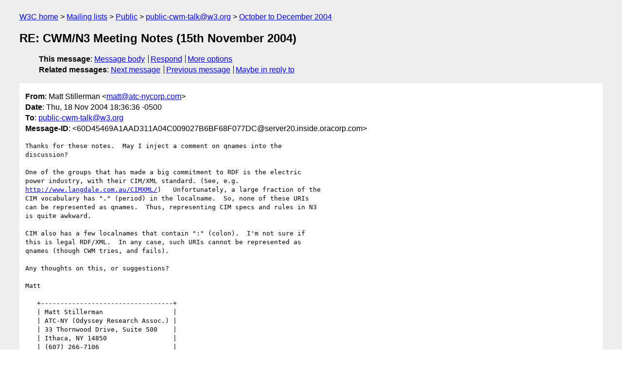

--- FILE ---
content_type: text/html
request_url: https://lists.w3.org/Archives/Public/public-cwm-talk/2004OctDec/0022.html
body_size: 1959
content:
<!DOCTYPE html>
<html xmlns="http://www.w3.org/1999/xhtml" lang="en">
<head>
<meta charset="UTF-8" />
<meta name="viewport" content="width=device-width, initial-scale=1" />
<meta name="generator" content="hypermail 3.0.0, see https://github.com/hypermail-project/hypermail/" />
<title>RE: CWM/N3 Meeting Notes (15th November 2004) from Matt Stillerman on 2004-11-18 (public-cwm-talk@w3.org from October to December 2004)</title>
<meta name="Author" content="Matt Stillerman (matt&#x40;&#0097;&#0116;&#0099;&#0045;&#0110;&#0121;&#0099;&#0111;&#0114;&#0112;&#0046;&#0099;&#0111;&#0109;)" />
<meta name="Subject" content="RE: CWM/N3 Meeting Notes (15th November 2004)" />
<meta name="Date" content="2004-11-18" />
<link rel="stylesheet" title="Normal view" href="/assets/styles/public.css" />
<link rel="help" href="/Help/" />
<link rel="start" href="../" title="public-cwm-talk@w3.org archives" />
<script defer="defer" src="/assets/js/archives.js"></script>
</head>
<body class="message">
<header class="head">
<nav class="breadcrumb" id="upper">
  <ul>
    <li><a href="https://www.w3.org/">W3C home</a></li>
    <li><a href="/">Mailing lists</a></li>
    <li><a href="../../">Public</a></li>
    <li><a href="../" rel="start">public-cwm-talk@w3.org</a></li>
    <li><a href="./" rel="contents">October to December 2004</a></li>
  </ul>
</nav>
<h1>RE: CWM/N3 Meeting Notes (15th November 2004)</h1>
<!-- received="Fri Nov 19 05:43:04 2004" -->
<!-- isoreceived="20041119054304" -->
<!-- sent="Thu, 18 Nov 2004 18:36:36 -0500" -->
<!-- isosent="20041118233636" -->
<!-- name="Matt Stillerman" -->
<!-- email="matt&#x40;&#0097;&#0116;&#0099;&#0045;&#0110;&#0121;&#0099;&#0111;&#0114;&#0112;&#0046;&#0099;&#0111;&#0109;" -->
<!-- subject="RE: CWM/N3 Meeting Notes (15th November 2004)" -->
<!-- id="60D45469A1AAD311A04C009027B6BF68F077DC@server20.inside.oracorp.com" -->
<!-- charset="UTF-8" -->
<!-- inreplyto="CWM/N3 Meeting Notes (15th November 2004)" -->
<!-- expires="-1" -->
<nav id="navbar">
<ul class="links hmenu_container">
<li>
<span class="heading">This message</span>: <ul class="hmenu"><li><a href="#start" id="options1">Message body</a></li>
<li><a href="mailto:public-cwm-talk&#x40;&#0119;&#0051;&#0046;&#0111;&#0114;&#0103;?Subject=RE%3A%20CWM%2FN3%20Meeting%20Notes%20(15th%20November%202004)&amp;In-Reply-To=%3C60D45469A1AAD311A04C009027B6BF68F077DC%40server20.inside.oracorp.com%3E&amp;References=%3C60D45469A1AAD311A04C009027B6BF68F077DC%40server20.inside.oracorp.com%3E">Respond</a></li>
<li><a href="#options3">More options</a></li>
</ul></li>
<li>
<span class="heading">Related messages</span>: <ul class="hmenu">
<!-- unext="start" -->
<li><a href="0023.html">Next message</a></li>
<li><a href="0021.html">Previous message</a></li>
<li><a href="0019.html">Maybe in reply to</a></li>
<!-- unextthread="start" -->
<!-- ureply="end" -->
</ul></li>
</ul>
</nav>
</header>
<!-- body="start" -->
<main class="mail">
<ul class="headers" aria-label="message headers">
<li><span class="from">
<span class="heading">From</span>: Matt Stillerman &lt;<a href="mailto:matt&#x40;&#0097;&#0116;&#0099;&#0045;&#0110;&#0121;&#0099;&#0111;&#0114;&#0112;&#0046;&#0099;&#0111;&#0109;?Subject=RE%3A%20CWM%2FN3%20Meeting%20Notes%20(15th%20November%202004)&amp;In-Reply-To=%3C60D45469A1AAD311A04C009027B6BF68F077DC%40server20.inside.oracorp.com%3E&amp;References=%3C60D45469A1AAD311A04C009027B6BF68F077DC%40server20.inside.oracorp.com%3E">matt&#x40;&#0097;&#0116;&#0099;&#0045;&#0110;&#0121;&#0099;&#0111;&#0114;&#0112;&#0046;&#0099;&#0111;&#0109;</a>&gt;
</span></li>
<li><span class="date"><span class="heading">Date</span>: Thu, 18 Nov 2004 18:36:36 -0500</span></li>
<li><span class="to"><span class="heading">To</span>: <a href="mailto:public-cwm-talk&#x40;&#0119;&#0051;&#0046;&#0111;&#0114;&#0103;?Subject=RE%3A%20CWM%2FN3%20Meeting%20Notes%20(15th%20November%202004)&amp;In-Reply-To=%3C60D45469A1AAD311A04C009027B6BF68F077DC%40server20.inside.oracorp.com%3E&amp;References=%3C60D45469A1AAD311A04C009027B6BF68F077DC%40server20.inside.oracorp.com%3E">public-cwm-talk&#x40;&#0119;&#0051;&#0046;&#0111;&#0114;&#0103;</a>
</span></li>
<li><span class="message-id"><span class="heading">Message-ID</span>: &lt;60D45469A1AAD311A04C009027B6BF68F077DC&#x40;&#0115;&#0101;&#0114;&#0118;&#0101;&#0114;&#0050;&#0048;&#0046;&#0105;&#0110;&#0115;&#0105;&#0100;&#0101;&#0046;&#0111;&#0114;&#0097;&#0099;&#0111;&#0114;&#0112;&#0046;&#0099;&#0111;&#0109;&gt;
</span></li>
</ul>
<pre id="start" class="body">
Thanks for these notes.  May I inject a comment on qnames into the
discussion?

One of the groups that has made a big commitment to RDF is the electric
power industry, with their CIM/XML standard. (See, e.g.
<a href="http://www.langdale.com.au/CIMXML/">http://www.langdale.com.au/CIMXML/</a>)   Unfortunately, a large fraction of the
CIM vocabulary has &quot;.&quot; (period) in the localname.  So, none of these URIs
can be represented as qnames.  Thus, representing CIM specs and rules in N3
is quite awkward.

CIM also has a few localnames that contain &quot;:&quot; (colon).  I'm not sure if
this is legal RDF/XML.  In any case, such URIs cannot be represented as
qnames (though CWM tries, and fails).  

Any thoughts on this, or suggestions?

Matt

   +----------------------------------+
   | Matt Stillerman                  |
   | ATC-NY (Odyssey Research Assoc.) |
   | 33 Thornwood Drive, Suite 500    |
   | Ithaca, NY 14850                 |
   | (607) 266-7106                   |
   | <a href="mailto:matt&#x40;&#0097;&#0116;&#0099;&#0045;&#0110;&#0121;&#0099;&#0111;&#0114;&#0112;&#0046;&#0099;&#0111;&#0109;?Subject=RE%3A%20CWM%2FN3%20Meeting%20Notes%20(15th%20November%202004)&amp;In-Reply-To=%3C60D45469A1AAD311A04C009027B6BF68F077DC%40server20.inside.oracorp.com%3E&amp;References=%3C60D45469A1AAD311A04C009027B6BF68F077DC%40server20.inside.oracorp.com%3E">matt&#x40;&#0097;&#0116;&#0099;&#0045;&#0110;&#0121;&#0099;&#0111;&#0114;&#0112;&#0046;&#0099;&#0111;&#0109;</a>              |
   | <a href="http://www.atc-nycorp.com">http://www.atc-nycorp.com</a>        |
   +----------------------------------+
</pre>
<p class="received"><span class="heading">Received on</span> Friday, 19 November 2004 05:43:04 UTC</p>
</main>
<!-- body="end" -->
<footer class="foot">
<nav id="navbarfoot">
<ul class="links hmenu_container">
<li><span class="heading">This message</span>: <span class="message_body"><a href="#start">Message body</a></span></li>
<!-- lnext="start" -->
<li><span class="heading">Next message</span>: <a href="0023.html">Yosi Scharf: "An n3 test suite"</a></li>
<li><span class="heading">Previous message</span>: <a href="0021.html">Christopher Schmidt: "Re: CWM/N3 Meeting Notes (15th November 2004)"</a></li>
<li><span class="heading">Maybe in reply to</span>: <a href="0019.html">Sean B. Palmer: "CWM/N3 Meeting Notes (15th November 2004)"</a></li>
<!-- lnextthread="start" -->
<!-- lreply="end" -->
</ul>
<ul class="links hmenu_container">
<li id="options3"><span class="heading">Mail actions</span>: <ul class="hmenu"><li><a href="mailto:public-cwm-talk&#x40;&#0119;&#0051;&#0046;&#0111;&#0114;&#0103;?Subject=RE%3A%20CWM%2FN3%20Meeting%20Notes%20(15th%20November%202004)&amp;In-Reply-To=%3C60D45469A1AAD311A04C009027B6BF68F077DC%40server20.inside.oracorp.com%3E&amp;References=%3C60D45469A1AAD311A04C009027B6BF68F077DC%40server20.inside.oracorp.com%3E">respond to this message</a></li>
<li><a href="mailto:public-cwm-talk&#x40;&#0119;&#0051;&#0046;&#0111;&#0114;&#0103;">mail a new topic</a></li></ul></li>
<li><span class="heading">Contemporary messages sorted</span>: <ul class="hmenu"><li><a href="index.html#msg22">by date</a></li>
<li><a href="thread.html#msg22">by thread</a></li>
<li><a href="subject.html#msg22">by subject</a></li>
<li><a href="author.html#msg22">by author</a></li>
</ul></li>
<li><span class="heading">Help</span>: <ul class="hmenu">
    <li><a href="/Help/" rel="help">how to use the archives</a></li>
    <li><a href="https://www.w3.org/Search/Mail/Public/search?type-index=public-cwm-talk&amp;index-type=t">search the archives</a></li>
</ul>
</li>
</ul>
</nav>
<!-- trailer="footer" -->
<p class="colophon">
This archive was generated by <a href="https://github.com/hypermail-project/hypermail/">hypermail 3.0.0</a>: Thursday, 13 July 2023 18:26:35 UTC
</p>
</footer>
</body>
</html>
